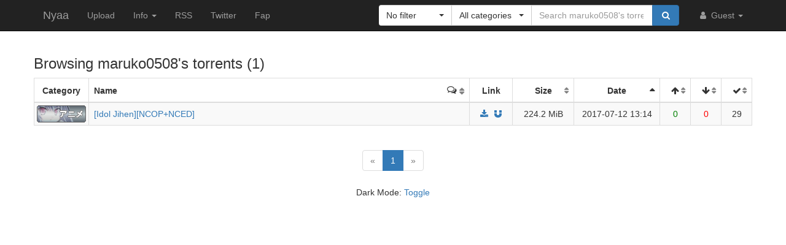

--- FILE ---
content_type: text/html; charset=utf-8
request_url: https://nyaa.si/user/maruko0508?s=id&o=asc
body_size: 4519
content:
<!DOCTYPE html>
<html lang="en">
	<head>
		<meta charset="utf-8">
		<title>maruko0508 :: Nyaa</title>

		<meta name="viewport" content="width=480px">
		<meta http-equiv="X-UA-Compatible" content="IE=edge">
		<link rel="shortcut icon" type="image/png" href="/static/favicon.png">
		<link rel="icon" type="image/png" href="/static/favicon.png">
		<link rel="mask-icon" href="/static/pinned-tab.svg" color="#3582F7">
		<link rel="alternate" type="application/rss+xml" href="https://nyaa.si/?page=rss&amp;u=maruko0508" />

		<meta property="og:site_name" content="Nyaa">
		<meta property="og:title" content="maruko0508 :: Nyaa">
		<meta property="og:image" content="/static/img/avatar/default.png">
<meta property="og:description" content="Torrents uploaded by maruko0508">

		<!-- Bootstrap core CSS -->
		<!--
			Note: This has been customized at http://getbootstrap.com/customize/ to
			set the column breakpoint to tablet mode, instead of mobile. This is to
			make the navbar not look awful on tablets.
		-->
		<link href="/static/css/bootstrap.min.css?t=1608007388" rel="stylesheet" id="bsThemeLink">
		<link href="/static/css/bootstrap-xl-mod.css?t=1608007388" rel="stylesheet">
		<!--
			This theme changer script needs to be inline and right under the above stylesheet link to prevent FOUC (Flash Of Unstyled Content)
			Development version is commented out in static/js/main.js at the bottom of the file
		-->
		<script>function toggleDarkMode(){"dark"===localStorage.getItem("theme")?setThemeLight():setThemeDark()}function setThemeDark(){bsThemeLink.href="/static/css/bootstrap-dark.min.css?t=1608007388",localStorage.setItem("theme","dark"),document.body!==null&&document.body.classList.add('dark')}function setThemeLight(){bsThemeLink.href="/static/css/bootstrap.min.css?t=1608007388",localStorage.setItem("theme","light"),document.body!==null&&document.body.classList.remove('dark')}if("undefined"!=typeof Storage){var bsThemeLink=document.getElementById("bsThemeLink");"dark"===localStorage.getItem("theme")&&setThemeDark()}</script>
		<script>window.markdown_proxy_images=true;</script>
		<link rel="stylesheet" href="https://cdnjs.cloudflare.com/ajax/libs/bootstrap-select/1.12.2/css/bootstrap-select.min.css" integrity="sha256-an4uqLnVJ2flr7w0U74xiF4PJjO2N5Df91R2CUmCLCA=" crossorigin="anonymous" />
		<link rel="stylesheet" href="https://cdnjs.cloudflare.com/ajax/libs/font-awesome/4.7.0/css/font-awesome.min.css" integrity="sha256-eZrrJcwDc/3uDhsdt61sL2oOBY362qM3lon1gyExkL0=" crossorigin="anonymous" />

		<!-- Custom styles for this template -->
		<link href="/static/css/main.css?t=1683696976" rel="stylesheet">

		<!-- Core JavaScript -->
		<script src="https://cdnjs.cloudflare.com/ajax/libs/jquery/3.2.1/jquery.min.js" integrity="sha256-hwg4gsxgFZhOsEEamdOYGBf13FyQuiTwlAQgxVSNgt4=" crossorigin="anonymous"></script>
		<script src="https://cdnjs.cloudflare.com/ajax/libs/twitter-bootstrap/3.3.7/js/bootstrap.min.js" integrity="sha256-U5ZEeKfGNOja007MMD3YBI0A3OSZOQbeG6z2f2Y0hu8=" crossorigin="anonymous"></script>
		<script src="https://cdnjs.cloudflare.com/ajax/libs/markdown-it/8.3.1/markdown-it.min.js" integrity="sha256-3WZyZQOe+ql3pLo90lrkRtALrlniGdnf//gRpW0UQks=" crossorigin="anonymous"></script>
		<!-- Modified to not apply border-radius to selectpickers and stuff so our navbar looks cool -->
		<script src="/static/js/bootstrap-select.min.js?t=1623304983"></script>
		<script src="/static/js/main.min.js?t=1683696976"></script>

		<!-- HTML5 shim and Respond.js for IE8 support of HTML5 elements and media queries -->
		<!--[if lt IE 9]>
			<script src="https://oss.maxcdn.com/html5shiv/3.7.3/html5shiv.min.js"></script>
			<script src="https://oss.maxcdn.com/respond/1.4.2/respond.min.js"></script>
		<![endif]-->

		<link rel="search" type="application/opensearchdescription+xml" title="Nyaa.si" href="/static/search.xml">
	</head>
	<body>
		<!-- Fixed navbar -->
		<nav class="navbar navbar-default navbar-static-top navbar-inverse">
			<div class="container">
				<div class="navbar-header">
					<button type="button" class="navbar-toggle collapsed" data-toggle="collapse" data-target="#navbar" aria-expanded="false" aria-controls="navbar">
					<span class="sr-only">Toggle navigation</span>
					<span class="icon-bar"></span>
					<span class="icon-bar"></span>
					<span class="icon-bar"></span>
					</button>
					<a class="navbar-brand" href="/">Nyaa</a>
				</div><!--/.navbar-header -->
				<div id="navbar" class="navbar-collapse collapse">
					<ul class="nav navbar-nav">
						<li ><a href="/upload">Upload</a></li>
						<li class="dropdown">
							<a href="#" class="dropdown-toggle" data-toggle="dropdown" role="button" aria-haspopup="true" aria-expanded="false">
								Info
								<span class="caret"></span>
							</a>
							<ul class="dropdown-menu">
								<li ><a href="/rules">Rules</a></li>
								<li ><a href="/help">Help</a></li>
							</ul>
						</li>
						<li><a href="/?page=rss&amp;u=maruko0508">RSS</a></li>
						<li><a href="https://twitter.com/NyaaV2">Twitter</a></li>
						<li><a href="//sukebei.nyaa.si">Fap</a></li>
					</ul>

					<ul class="nav navbar-nav navbar-right">
						<li class="dropdown">
							<a href="#" class="dropdown-toggle visible-lg visible-sm visible-xs" data-toggle="dropdown" role="button" aria-haspopup="true" aria-expanded="false">
								<i class="fa fa-user fa-fw"></i>
								Guest
								<span class="caret"></span>
							</a>
							<a href="#" class="dropdown-toggle hidden-lg hidden-sm hidden-xs" data-toggle="dropdown" role="button" aria-haspopup="true" aria-expanded="false">
								<i class="fa fa-user fa-fw"></i>
								<span class="caret"></span>
							</a>
							<ul class="dropdown-menu">
								<li>
									<a href="/login">
										<i class="fa fa-sign-in fa-fw"></i>
										Login
									</a>
								</li>
								<li>
									<a href="/register">
										<i class="fa fa-pencil fa-fw"></i>
										Register
									</a>
								</li>
							</ul>
						</li>
					</ul>



					<div class="search-container visible-xs visible-sm">
						<form class="navbar-form navbar-right form" action="/user/maruko0508" method="get">

							<input type="text" class="form-control" name="q" placeholder="Search maruko0508&#39;s torrents..." value="">
							<br>

							<select class="form-control" title="Filter" data-width="120px" name="f">
								<option value="0" title="No filter" selected>No filter</option>
								<option value="1" title="No remakes" >No remakes</option>
								<option value="2" title="Trusted only" >Trusted only</option>
							</select>

							<br>

							<select class="form-control" title="Category" data-width="200px" name="c">
								<option value="0_0" title="All categories" selected>
									All categories
								</option>
								<option value="1_0" title="Anime" >
									Anime
								</option>
								<option value="1_1" title="Anime - AMV" >
									- Anime Music Video
								</option>
								<option value="1_2" title="Anime - English" >
									- English-translated
								</option>
								<option value="1_3" title="Anime - Non-English" >
									- Non-English-translated
								</option>
								<option value="1_4" title="Anime - Raw" >
									- Raw
								</option>
								<option value="2_0" title="Audio" >
									Audio
								</option>
								<option value="2_1" title="Audio - Lossless" >
									- Lossless
								</option>
								<option value="2_2" title="Audio - Lossy" >
									- Lossy
								</option>
								<option value="3_0" title="Literature" >
									Literature
								</option>
								<option value="3_1" title="Literature - English" >
									- English-translated
								</option>
								<option value="3_2" title="Literature - Non-English" >
									- Non-English-translated
								</option>
								<option value="3_3" title="Literature - Raw" >
									- Raw
								</option>
								<option value="4_0" title="Live Action" >
									Live Action
								</option>
								<option value="4_1" title="Live Action - English" >
									- English-translated
								</option>
								<option value="4_2" title="Live Action - Idol/PV" >
									- Idol/Promotional Video
								</option>
								<option value="4_3" title="Live Action - Non-English" >
									- Non-English-translated
								</option>
								<option value="4_4" title="Live Action - Raw" >
									- Raw
								</option>
								<option value="5_0" title="Pictures" >
									Pictures
								</option>
								<option value="5_1" title="Pictures - Graphics" >
									- Graphics
								</option>
								<option value="5_2" title="Pictures - Photos" >
									- Photos
								</option>
								<option value="6_0" title="Software" >
									Software
								</option>
								<option value="6_1" title="Software - Apps" >
									- Applications
								</option>
								<option value="6_2" title="Software - Games" >
									- Games
								</option>
							</select>

							<br>

							<button class="btn btn-primary form-control" type="submit">
								<i class="fa fa-search fa-fw"></i> Search
							</button>
						</form>
					</div><!--/.search-container -->

					<form class="navbar-form navbar-right form" action="/user/maruko0508" method="get">
						<div class="input-group search-container hidden-xs hidden-sm">
							<div class="input-group-btn nav-filter" id="navFilter-criteria">
								<select class="selectpicker show-tick" title="Filter" data-width="120px" name="f">
									<option value="0" title="No filter" selected>No filter</option>
									<option value="1" title="No remakes" >No remakes</option>
									<option value="2" title="Trusted only" >Trusted only</option>
								</select>
							</div>

							<div class="input-group-btn nav-filter" id="navFilter-category">
								<!--
									On narrow viewports, there isn't enough room to fit the full stuff in the selectpicker, so we show a full-width one on wide viewports, but squish it on narrow ones.
								-->
								<select class="selectpicker show-tick" title="Category" data-width="130px" name="c">
									<option value="0_0" title="All categories" selected>
										All categories
									</option>
									<option value="1_0" title="Anime" >
										Anime
									</option>
									<option value="1_1" title="Anime - AMV" >
										- Anime Music Video
									</option>
									<option value="1_2" title="Anime - English" >
										- English-translated
									</option>
									<option value="1_3" title="Anime - Non-English" >
										- Non-English-translated
									</option>
									<option value="1_4" title="Anime - Raw" >
										- Raw
									</option>
									<option value="2_0" title="Audio" >
										Audio
									</option>
									<option value="2_1" title="Audio - Lossless" >
										- Lossless
									</option>
									<option value="2_2" title="Audio - Lossy" >
										- Lossy
									</option>
									<option value="3_0" title="Literature" >
										Literature
									</option>
									<option value="3_1" title="Literature - English" >
										- English-translated
									</option>
									<option value="3_2" title="Literature - Non-English" >
										- Non-English-translated
									</option>
									<option value="3_3" title="Literature - Raw" >
										- Raw
									</option>
									<option value="4_0" title="Live Action" >
										Live Action
									</option>
									<option value="4_1" title="Live Action - English" >
										- English-translated
									</option>
									<option value="4_2" title="Live Action - Idol/PV" >
										- Idol/Promotional Video
									</option>
									<option value="4_3" title="Live Action - Non-English" >
										- Non-English-translated
									</option>
									<option value="4_4" title="Live Action - Raw" >
										- Raw
									</option>
									<option value="5_0" title="Pictures" >
										Pictures
									</option>
									<option value="5_1" title="Pictures - Graphics" >
										- Graphics
									</option>
									<option value="5_2" title="Pictures - Photos" >
										- Photos
									</option>
									<option value="6_0" title="Software" >
										Software
									</option>
									<option value="6_1" title="Software - Apps" >
										- Applications
									</option>
									<option value="6_2" title="Software - Games" >
										- Games
									</option>
								</select>
							</div>
							<input type="text" class="form-control search-bar" name="q" placeholder="Search maruko0508&#39;s torrents..." value="" />
							<div class="input-group-btn search-btn">
								<button class="btn btn-primary" type="submit">
									<i class="fa fa-search fa-fw"></i>
								</button>
							</div>
						</div>
					</form>
				</div><!--/.nav-collapse -->
			</div><!--/.container -->
		</nav>

		<div class="container">



<div class="row">
	<h3>
		Browsing <span class="text-default" data-toggle="tooltip" title="User">maruko0508</span>'s torrents
		 (1)
	</h3>



<div class="table-responsive">
	<table class="table table-bordered table-hover table-striped torrent-list">
		<thead>
			<tr>
				<th class="hdr-category text-center" style="width:80px;">Category</th>
				<th class="hdr-name" style="width:auto;">Name</th>
				<th class="hdr-comments sorting text-center" title="Comments" style="width:50px;"><a href="/user/maruko0508?s=comments&amp;o=desc"></a><i class="fa fa-comments-o"></i></th>
				<th class="hdr-link text-center" style="width:70px;">Link</th>
				<th class="hdr-size sorting text-center" style="width:100px;"><a href="/user/maruko0508?s=size&amp;o=desc"></a>Size</th>
				<th class="hdr-date sorting_asc text-center" title="In UTC" style="width:140px;"><a href="/user/maruko0508?s=id&amp;o=desc"></a>Date</th>

				<th class="hdr-seeders sorting text-center" title="Seeders" style="width:50px;"><a href="/user/maruko0508?s=seeders&amp;o=desc"></a><i class="fa fa-arrow-up" aria-hidden="true"></i></th>
				<th class="hdr-leechers sorting text-center" title="Leechers" style="width:50px;"><a href="/user/maruko0508?s=leechers&amp;o=desc"></a><i class="fa fa-arrow-down" aria-hidden="true"></i></th>
				<th class="hdr-downloads sorting text-center" title="Completed downloads" style="width:50px;"><a href="/user/maruko0508?s=downloads&amp;o=desc"></a><i class="fa fa-check" aria-hidden="true"></i></th>
			</tr>
		</thead>
		<tbody>
			<tr class="default">
				<td>
					<a href="/?c=1_4" title="Anime - Raw">
						<img src="/static/img/icons/nyaa/1_4.png" alt="Anime - Raw" class="category-icon">
					</a>
				</td>
				<td colspan="2">
					<a href="/view/938030" title="[Idol Jihen][NCOP+NCED]">[Idol Jihen][NCOP+NCED]</a>
				</td>
				<td class="text-center">
					<a href="/download/938030.torrent"><i class="fa fa-fw fa-download"></i></a>
					<a href="magnet:?xt=urn:btih:6180da77f0c631164de3b34a1b08561752d779c7&amp;dn=%5BIdol%20Jihen%5D%5BNCOP%2BNCED%5D&amp;tr=http%3A%2F%2Fnyaa.tracker.wf%3A7777%2Fannounce&amp;tr=udp%3A%2F%2Fopen.stealth.si%3A80%2Fannounce&amp;tr=udp%3A%2F%2Ftracker.opentrackr.org%3A1337%2Fannounce&amp;tr=udp%3A%2F%2Fexodus.desync.com%3A6969%2Fannounce&amp;tr=udp%3A%2F%2Ftracker.torrent.eu.org%3A451%2Fannounce"><i class="fa fa-fw fa-magnet"></i></a>
				</td>
				<td class="text-center">224.2 MiB</td>
				<td class="text-center" data-timestamp="1499865250">2017-07-12 13:14</td>

				<td class="text-center">0</td>
				<td class="text-center">0</td>
				<td class="text-center">29</td>
			</tr>
		</tbody>
	</table>
</div>

<div class="center">
	<nav>
  <ul class="pagination">
    <li class="disabled"><a href="#">&laquo;</a></li>
        <li class="active"><a href="#">1 <span class="sr-only">(current)</span></a></li>

    <li class="disabled"><a href="#">&raquo;</a></li>
</ul>
</nav>

</div>
		</div> <!-- /container -->

		<footer style="text-align: center;">
			<p>Dark Mode: <a href="#" id="themeToggle">Toggle</a></p>
		</footer>
	</body>
</html>